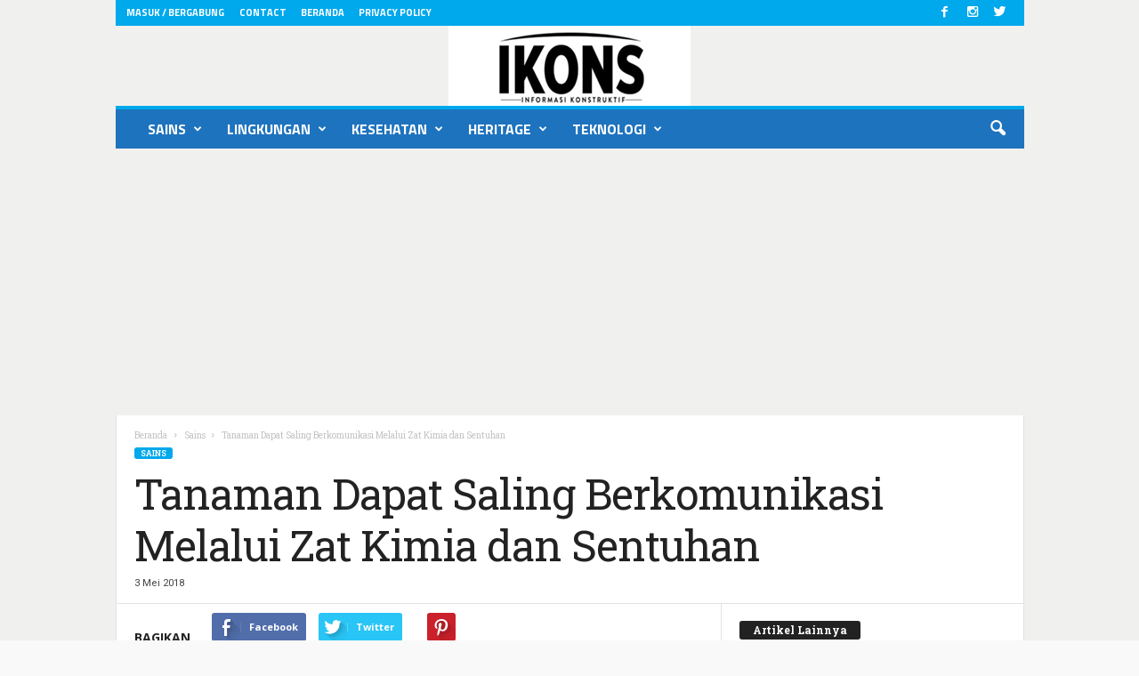

--- FILE ---
content_type: text/html; charset=utf-8
request_url: https://www.google.com/recaptcha/api2/aframe
body_size: 265
content:
<!DOCTYPE HTML><html><head><meta http-equiv="content-type" content="text/html; charset=UTF-8"></head><body><script nonce="2vKDXW7S2q2_YFdhtbSgew">/** Anti-fraud and anti-abuse applications only. See google.com/recaptcha */ try{var clients={'sodar':'https://pagead2.googlesyndication.com/pagead/sodar?'};window.addEventListener("message",function(a){try{if(a.source===window.parent){var b=JSON.parse(a.data);var c=clients[b['id']];if(c){var d=document.createElement('img');d.src=c+b['params']+'&rc='+(localStorage.getItem("rc::a")?sessionStorage.getItem("rc::b"):"");window.document.body.appendChild(d);sessionStorage.setItem("rc::e",parseInt(sessionStorage.getItem("rc::e")||0)+1);localStorage.setItem("rc::h",'1769066737176');}}}catch(b){}});window.parent.postMessage("_grecaptcha_ready", "*");}catch(b){}</script></body></html>